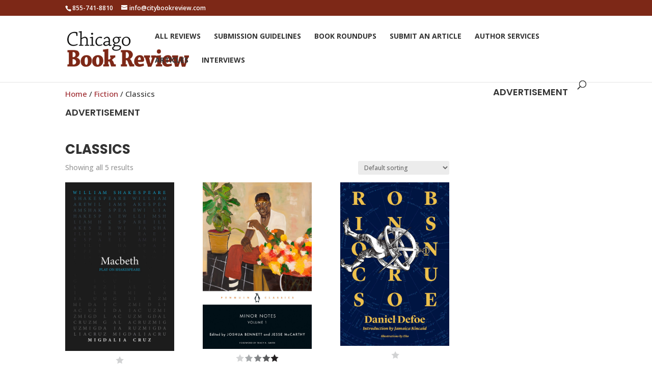

--- FILE ---
content_type: text/css
request_url: https://chicagobookreview.com/wp-content/et-cache/global/et-divi-customizer-global.min.css?ver=1739275857
body_size: 547
content:
.et_overlay{background:rgba(0,0,0,.3)}.et_overlay:before{display:none}.et-menu-nav li.mega-menu li>a{width:100%!important}.et_pb_menu .et_pb_menu__menu>nav>ul>li>ul{top:calc(100% + 1px)!important}.et_pb_menu nav>ul>li{border-right:1px solid #333333}.et_pb_menu--without-logo .et_pb_menu__menu>nav>ul>li{margin-top:0!important;padding-left:20px!important;padding-right:20px!important}.et_pb_menu--without-logo .et_pb_menu__menu>nav>ul>li>a{padding-top:10px!important;padding-bottom:10px!important}.et-menu .menu-item-has-children>a:first-child:after{top:10px!important}.et-menu-nav li.mega-menu>ul>li>a:first-child{font-weight:400!important}.et_pb_menu__icon.et_pb_menu__search-button{padding-left:20px!important}.dsm-blog-carousel .dsm-entry-thumbnail img{max-height:250px}.pa-blog-sidebar-list .entry-featured-image-url{float:left;margin-bottom:0!important}.pa-blog-sidebar-list .entry-featured-image-url img{width:70px;height:auto}.pa-blog-sidebar-list .entry-title,.pa-blog-sidebar-list .post-meta{width:calc(100% - 70px);float:left;padding-left:20px}.pa-blog-sidebar-list .et_pb_post:not(:last-child){border-bottom:1px solid #dddddd!important;padding-bottom:10px;margin-bottom:10px}.pa-blog-list .et_pb_post:not(:last-child){border-bottom:1px solid #dddddd!important;padding-bottom:10px;margin-bottom:10px}.link-divider .dsm-divider{margin:0 0}.link-divider .dsm-text-divider-header{color:#ffffff!important;background-color:#7D2817;padding:8px 20px}.link-divider .dsm-text-divider-header:hover{background-color:#781216}#custom_html-4,#custom_html-5{width:100%}.no-gap .et_pb_column_1_2{margin-right:0;width:540px}.no-gap .et_pb_column_1_3{margin-right:0;width:360px}.no-gap .et_pb_column_1_4{margin-right:0;width:270px}.single-post .et_post_meta_wrapper img{width:auto}.woocommerce #left-area .widget_custom_html{display:block;width:100%}.woocommerce div.product div.images .woocommerce-product-gallery__trigger{z-index:1}.product .related h2{font-size:15px!important}.wrapper-stars{width:fit-content;height:auto;margin:0 auto}.et-cart-info{display:none!important}